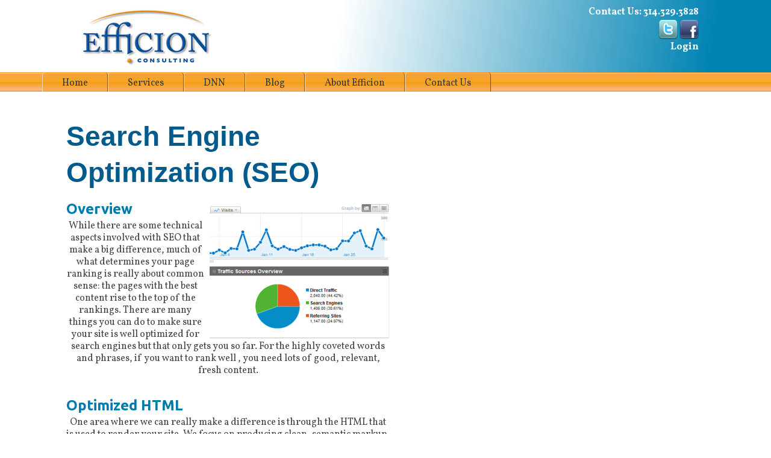

--- FILE ---
content_type: text/html; charset=utf-8
request_url: https://www.efficionconsulting.com/Services/Search-Engine-Optimization
body_size: 5751
content:
<!DOCTYPE html PUBLIC "-//W3C//DTD XHTML 1.0 Transitional//EN" "http://www.w3.org/TR/xhtml1/DTD/xhtml1-transitional.dtd">
<html  xml:lang="en-US" lang="en-US" xmlns="http://www.w3.org/1999/xhtml">
<head id="Head"><meta content="text/html; charset=UTF-8" http-equiv="Content-Type" />
<meta name="REVISIT-AFTER" content="1 DAYS" />
<meta name="RATING" content="GENERAL" />
<meta name="RESOURCE-TYPE" content="DOCUMENT" />
<meta content="text/javascript" http-equiv="Content-Script-Type" />
<meta content="text/css" http-equiv="Content-Style-Type" />
<title>
	Efficion Consulting > Services > Search Engine Optimization (SEO) for DotNetNuke and all websites
</title><meta id="MetaRobots" name="robots" content="INDEX, FOLLOW" /><link href="/DependencyHandler.axd/68a048ce3593ed3eee7ae4c365caa7ef/625/css" type="text/css" rel="stylesheet"/><link href="https://fonts.googleapis.com/css2?family=Ubuntu:ital,wght@0,400;0,500;0,700;1,400&amp;family=Vollkorn:ital,wght@0,400;0,700;1,400" type="text/css" rel="stylesheet"/><link href="/DependencyHandler.axd/accb59bb50aef4b61dd33b3ad3fc8b63/625/css" type="text/css" rel="stylesheet"/><script src="/DependencyHandler.axd/6b5f6ceb1f7d6b3aaafbd8ad71074dbf/625/js" type="text/javascript"></script><link rel='SHORTCUT ICON' href='/Portals/0/FavIcon.ico?ver=UG-1mtiYcnwswpw2qs64Tw%3d%3d' type='image/x-icon' />     
        
<!-- Google tag (gtag.js) -->
<script async src="https://www.googletagmanager.com/gtag/js?id=G-15EKE47Y1W"></script>
<script>
  window.dataLayer = window.dataLayer || [];
  function gtag(){dataLayer.push(arguments);}
  gtag('js', new Date());

  gtag('config', 'G-15EKE47Y1W');
</script>
		  <meta name="viewport" content="width=device-width,initial-scale=1" /></head>
<body id="Body">

    <form method="post" action="/Services/Search-Engine-Optimization" id="Form" enctype="multipart/form-data">
<div class="aspNetHidden">
<input type="hidden" name="__EVENTTARGET" id="__EVENTTARGET" value="" />
<input type="hidden" name="__EVENTARGUMENT" id="__EVENTARGUMENT" value="" />
<input type="hidden" name="__VIEWSTATE" id="__VIEWSTATE" value="8WvOobwbkmcuhZW5j/+QVFdjwg8EBrRBZ9kIjT87iObf6OsWPSSCr6k6ngXi+XXk4mg6lQ4eZlyhDfD4K7ihDxb+D9MBjPkbP811Xw==" />
</div>

<script type="text/javascript">
//<![CDATA[
var theForm = document.forms['Form'];
if (!theForm) {
    theForm = document.Form;
}
function __doPostBack(eventTarget, eventArgument) {
    if (!theForm.onsubmit || (theForm.onsubmit() != false)) {
        theForm.__EVENTTARGET.value = eventTarget;
        theForm.__EVENTARGUMENT.value = eventArgument;
        theForm.submit();
    }
}
//]]>
</script>


<script src="/WebResource.axd?d=pynGkmcFUV1ZZXERyYgzPaAYQM8toJDiZGjD8A4DIxEVgCc1coSoV-DF1Cs1&amp;t=638628044627334853" type="text/javascript"></script>


<script src="/ScriptResource.axd?d=NJmAwtEo3IrtfaMHdqeUdy5BvdWM5SK35bjsZyUDhwC0mmSzQKXDTtj_njT7DicXlLM6uvjpqGW0ulqluW3h6lyjl5yITAhadqUkY1ux4behKV1UDnyC0-ajufnLFyp0-S8y_Q2&amp;t=b990ecd" type="text/javascript"></script>
<script src="/ScriptResource.axd?d=dwY9oWetJoJLFNYuuy2TXwZMQs3F4pA3Uhl945NUFM0GhW8nMZX7Qp0hK15Vueag8rRwX-4OSGVeA2RqvA1hKG0ND5mb4uVtAOVO52b6t5j4YFApcY237nzJBlcqtAuUoGUflyjLQgF8BEsj0&amp;t=b990ecd" type="text/javascript"></script>
<div class="aspNetHidden">

	<input type="hidden" name="__VIEWSTATEGENERATOR" id="__VIEWSTATEGENERATOR" value="CA0B0334" />
	<input type="hidden" name="__VIEWSTATEENCRYPTED" id="__VIEWSTATEENCRYPTED" value="" />
	<input type="hidden" name="__EVENTVALIDATION" id="__EVENTVALIDATION" value="JaPkSS4fFAyK/3VWA1ffV9YCShqRxDPix68dve36TK7yz1R/0LitjclJaIGrEkql8sAF0Q8qnL1J++VyZEltux7dHSPo5uU6wCkK7obZ+WgKjgDD" />
</div><script src="/DependencyHandler.axd/7c5cbf0b2d735c9168dd0dbe550bd979/625/js" type="text/javascript"></script>
<script type="text/javascript">
//<![CDATA[
Sys.WebForms.PageRequestManager._initialize('ScriptManager', 'Form', [], [], [], 90, '');
//]]>
</script>

        
        
        <!--CDF(Css|/Portals/_default/skins/efficion2020/simplegrid.css|DnnPageHeaderProvider|100)-->


<div id="OuterContainer" align="center">
	<div id="MainTable">
	    <!--CDF(Css|https://fonts.googleapis.com/css2?family=Ubuntu:ital,wght@0,400;0,500;0,700;1,400&family=Vollkorn:ital,wght@0,400;0,700;1,400|DnnPageHeaderProvider|100)-->
<div class="Header">
	<div class="grid">
		<div class="col-1-3"><a id="dnn_header_dnnLOGO_hypLogo" title="Efficion Consulting" aria-label="Efficion Consulting" href="https://www.efficionconsulting.com/"><img id="dnn_header_dnnLOGO_imgLogo" src="/Portals/0/EfficionLogoEmbossed220w.jpg?ver=UG-1mtiYcnwswpw2qs64Tw%3d%3d" alt="Efficion Consulting" /></a></div>
		<div class="col-2-3 Links">
			Contact Us: <a href="tel:314.329.3828">314.329.3828</a><br/>
			<div class="smIcons">
				<a href="https://twitter.com/efficion" target="_blank"><img style="width:32px;height:32px;" border="0" src="/Portals/0/images/twitter32.png" alt="Efficion Consulting on Twitter" /></a> 
				<a href="https://www.facebook.com/efficion/" target="_blank"><img border="0" src="/Portals/0/images/facebook32.png" alt="Efficion Consulting on Facebook" style="width:32px;height:32px;" /></a>
			</div>
			
<a id="dnn_header_dnnLOGIN_loginLink" title="Login" class="SkinObject" rel="nofollow" onclick="return dnnModal.show(&#39;https://www.efficionconsulting.com/Login?returnurl=/Services/Search-Engine-Optimization&amp;popUp=true&#39;,/*showReturn*/true,300,650,true,&#39;&#39;)" href="https://www.efficionconsulting.com/Login?returnurl=%2fServices%2fSearch-Engine-Optimization">Login</a>

		</div>
	</div>
</div>
<div class="DNNMenu MainMenu">
	<div class="grid">
		<ul id="dnn_pnav">

	<li >
	
		<a href="https://www.efficionconsulting.com/" >Home</a>
	
	</li>

	<li >
	
		<a href="https://www.efficionconsulting.com/Services" >Services</a>
	
	    <ul>
	    
	<li >
	
		<a href="https://www.efficionconsulting.com/Services/Web-Application-Development" >Web Application Development</a>
	
	</li>

	<li >
	
		<a href="https://www.efficionconsulting.com/Services/Website-Hosting" >Website Hosting</a>
	
	</li>

	<li >
	
		<a href="https://www.efficionconsulting.com/Services/WordPress-Hosting" >WordPress Hosting</a>
	
	</li>

	<li class="active">
	
		<a href="https://www.efficionconsulting.com/Services/Search-Engine-Optimization" >Search Engine Optimization</a>
	
	</li>

	<li >
	
		<a href="https://www.efficionconsulting.com/Services/Email-Hosting-SmarterMail" >Email Hosting - SmarterMail</a>
	
	</li>

	    </ul>
	
	</li>

	<li >
	
		<a href="https://www.efficionconsulting.com/DNN" >DNN</a>
	
	</li>

	<li >
	
		<a href="https://www.efficionconsulting.com/Blog" >Blog</a>
	
	</li>

	<li >
	
		<a href="https://www.efficionconsulting.com/About-Efficion" >About Efficion</a>
	
	</li>

	<li >
	
		<a href="https://www.efficionconsulting.com/Contact-Us" >Contact Us</a>
	
	</li>

</ul>


<script type="text/javascript">
(function($){
	$().ready(function(){
		$("#dnn_pnav > li > ul li").mouseover(function(e){
			var subMenu = $(">ul", $(this));
			if(subMenu.length > 0){
				var offset = subMenu.offset();
				var rightEage = offset.left + subMenu.outerWidth();
				if(rightEage > $(window).width()){
					subMenu.css("left", (parseInt(subMenu.css("left")) - (subMenu.outerWidth() + $(this).width())) + "px");
				}
			}

			e.stopPropagation();
		});
	});
})(jQuery);
</script>
	</div>
</div>




		<div class="grid grid-pad" >
			
			<div id="dnn_LeftPane" class="col-3-12 DNNEmptyPane"></div>
			<div id="dnn_ContentPane" class="col-6-12"><div class="DnnModule DnnModule-DNN_HTML DnnModule-1878"><a name="1878"></a>
<h1><span id="dnn_ctr1878_dnnTITLE_titleLabel" class="Head">Search Engine Optimization (SEO)</span>


</h1>
<div id="dnn_ctr1878_ContentPane"><!-- Start_Module_1878 --><div id="dnn_ctr1878_ModuleContent" class="DNNModuleContent ModDNNHTMLC">
	<div id="dnn_ctr1878_HtmlModule_lblContent" class="Normal">
	<h2><img height="231" width="300" align="right" style="margin-left: 8px;" alt="SEO Rankings" src="/portals/0/SEO.png" />Overview</h2>
<div>While there are some technical aspects involved with SEO that make a big difference, much of what determines your page ranking is really about common sense: the pages with the best content rise to the top of the rankings. There are many things you can do to make sure your site is well optimized for search engines but that only gets you so far. For the highly coveted words and phrases, if you want to rank well , you need lots of good, relevant, fresh content.</div>
<div>&#160;</div>
<h2>Optimized HTML</h2>
<div>One area where we can really make a difference is through the HTML that is used to render your site.&#160;We focus on producing clean, semantic markup, that lets the Search Engine spiders and algorithms focus on your keywords and phrases rather than your site structure and design.</div>
<div>&#160;</div>
<div>In particular, we focus on:</div>
<div>&#160;</div>
<ul type="disc">
    <li>Page titles</li>
    <li>Consistent and Search Engine      Friendly URLs</li>
    <li>Search Engine Friendly      navigation</li>
    <li>Good clean underlying HTML to      prevent distractions</li>
    <li>Keyword density in the      content</li>
    <li>Alt tag, image, and link      names</li>
    <li>Positioning of content in the      HTML</li>
    <li>Keywords in Header Tags</li>
</ul>
<div>&#160;</div>
<h2>RIP Keywords and Description Metatags</h2>
<div>It used to be that search engines would look in your keywords and description meta-tags to help it determine what your site is about. Due to years of abuse, that is no longer true. The description meta-tag is still used to determine what to display for the text that appears on the search engine, but neither it nor keywords has any bearing on your page ranking for the major search engines (Google, Bing/MSN/Live, Yahoo).</div>
<div>&#160;</div>
<h2>Content Freshness</h2>
<div>Sites with regularly updated content perform better than static sites that rarely change. Having a news and/or blog page that is updated at least every two months can really help. The more frequent, the better.</div>
<div>&#160;</div>
<div>Most sites that Efficion builds are built using frameworks that include easy to use Content Management tools that make it easy for your people to add news, announcements, blogs, events, and more to keep your site good and fresh.</div>
<div>&#160;</div>
<h2>Inbound Links</h2>
<div>Inbound links from relevant sites/pages are vital to your sites ranking. Inbound links are best achieved by having articles/news published on industry specific websites that point to your site.</div>
<div>&#160;</div>
<div>A great way of creating Inbound links is to use the major Social Networking sites. We've found Twitter and Linked-In Company and Individual Pages to be particularly effective.</div>
<h2>&#160;</h2>
<h2>Analysis</h2>
<div>Now that you've put all this effort into making your site well optimized, how do you know whether, or what, is working? That's where analysis comes into play. Google Analytics and Google Webmaster Tools are fabulous tools for helping to figure out what is and isn't working.</div>
<div>&#160;</div>
<div>We'll go through the various reports and see where you traffic is coming from, and where they're going? We'll track how many people are doing what you want them to do (purchasing an item, filling out a form, reading a story, …) and what drew them to doing those actions.</div>
<h2>&#160;</h2>
<h2>Paying for traffic - Online Ads, Offline Ads, CPC, and More</h2>
<div>Free visits are best but sometimes, it worth it to pay for ads that target the audience you want and brings them to the page you want them to see.</div>
<div>&#160;</div>
<div>We can help you create and place ads in the best places and track the effectiveness of those ads.</div>
<div>&#160;</div>
<h2>Pricing</h2>
<div>Please call us to discuss pricing, 314.329.3828.</div>
</div>

</div><!-- End_Module_1878 --></div>
<div id="dnn_ctr1878_pnlActions" style="text-align:right;">
	
    
    

</div>
</div></div>
			<div id="dnn_RightPane" class="col-3-12 DNNEmptyPane"></div>
			
		</div>
		<div class="Footer">
			<span id="dnn_dnnCOPYRIGHT_lblCopyright" class="OtherTabs">Copyright &copy; 2004 - 2026 Efficion Consulting</span>

		</div>
	</div>
</div>

        <input name="ScrollTop" type="hidden" id="ScrollTop" />
        <input name="__dnnVariable" type="hidden" id="__dnnVariable" autocomplete="off" />
        
    </form>
    <!--CDF(Javascript|/js/dnncore.js|DnnBodyProvider|100)--><!--CDF(Javascript|/js/dnn.modalpopup.js|DnnBodyProvider|50)--><!--CDF(Css|/Resources/Shared/stylesheets/dnndefault/7.0.0/default.css|DnnPageHeaderProvider|5)--><!--CDF(Css|/Portals/_default/skins/efficion2020/skin.css|DnnPageHeaderProvider|15)--><!--CDF(Css|/DesktopModules/HTML/module.css|DnnPageHeaderProvider|10)--><!--CDF(Css|/DesktopModules/HTML/module.css|DnnPageHeaderProvider|10)--><!--CDF(Css|/Portals/_default/skins/efficion2020/SimpleMenu/simple.css|DnnPageHeaderProvider|100)--><!--CDF(Javascript|/Resources/libraries/jQuery-UI/01_13_02/jquery-ui.min.js|DnnPageHeaderProvider|10)--><!--CDF(Javascript|/Resources/libraries/jQuery/03_05_01/jquery.js|DnnPageHeaderProvider|5)-->
    
</body>
</html>


--- FILE ---
content_type: text/css
request_url: https://www.efficionconsulting.com/DependencyHandler.axd/accb59bb50aef4b61dd33b3ad3fc8b63/625/css
body_size: 919
content:

*,*:after,*:before{-webkit-box-sizing:border-box;-moz-box-sizing:border-box;box-sizing:border-box;}body{margin:0;}[class*='col-']{float:left;min-height:1px;padding-right:25px;}[class*='col-']:last-child{padding-right:20px;}.narrow-pad [class*='col-']{padding-right:8px;}.grid{width:100%;max-width:1140px;min-width:748px;margin:0 auto;}.grid:after{content:"";display:table;clear:both;}.grid-pad{padding-top:20px;padding-left:15px;padding-right:0;}.narrow-pad{padding-top:10px;padding-left:10px;padding-right:0;}.push-right{float:right;}.col-1-1{width:100%;}.col-2-3,.col-8-12{width:65%;}.col-1-2,.col-6-12{width:50%;}.col-1-3,.col-4-12{width:32.4%;}.col-1-4,.col-3-12{width:25%;}.col-1-5{width:20%;}.col-1-6,.col-2-12{width:16.667%;}.col-1-7{width:14.28%;}.col-1-8{width:12.5%;}.col-1-9{width:11.1%;}.col-1-10{width:10%;}.col-1-11{width:9.09%;}.col-1-12{width:8.33% }.col-11-12{width:91.66% }.col-10-12{width:83.333%;}.col-9-12{width:75%;}.col-5-12{width:41.66%;}.col-7-12{width:58.33% }.push-2-3,.push-8-12{margin-left:66.66%;}.push-1-2,.push-6-12{margin-left:50%;}.push-1-3,.push-4-12{margin-left:33.33%;}.push-1-4,.push-3-12{margin-left:25%;}.push-1-5{margin-left:20%;}.push-1-6,.push-2-12{margin-left:16.667%;}.push-1-7{margin-left:14.28%;}.push-1-8{margin-left:12.5%;}.push-1-9{margin-left:11.1%;}.push-1-10{margin-left:10%;}.push-1-11{margin-left:9.09%;}.push-1-12{margin-left:8.33% }@media handheld,only screen and (max-width:767px){.grid{width:100%;min-width:0;margin-left:0;margin-right:0;padding-left:10px;padding-right:0px;}[class*='col-']{width:auto;float:none;margin:10px 0;padding-left:0;padding-right:10px;}[class*='mobile-col-']{float:left;margin:0 0 10px;padding-left:0;padding-right:10px;padding-bottom:0;}.mobile-col-1-1{width:100%;}.mobile-col-2-3,.mobile-col-8-12{width:66.66%;}.mobile-col-1-2,.mobile-col-6-12{width:50%;}.mobile-col-1-3,.mobile-col-4-12{width:33.33%;}.mobile-col-1-4,.mobile-col-3-12{width:25%;}.mobile-col-1-5{width:20%;}.mobile-col-1-6,.mobile-col-2-12{width:16.667%;}.mobile-col-1-7{width:14.28%;}.mobile-col-1-8{width:12.5%;}.mobile-col-1-9{width:11.1%;}.mobile-col-1-10{width:10%;}.mobile-col-1-11{width:9.09%;}.mobile-col-1-12{width:8.33% }.mobile-col-11-12{width:91.66% }.mobile-col-10-12{width:83.333%;}.mobile-col-9-12{width:75%;}.mobile-col-5-12{width:41.66%;}.mobile-col-7-12{width:58.33% }.hide-on-mobile{display:none !important;width:0;height:0;}}@media and (max-width:534px){[class*='col-']{float:left;min-height:1px;padding-right:5px;}.grid-pad{padding-left:0px;}}

#nav{float:right;position:relative;top:18px;}#dnn_pnav li{position:relative;list-style:none;margin:0;}#dnn_pnav li ul{margin-left:0;}#dnn_pnav > li{float:left;margin-right:2px;background:#D8D8D8;}#dnn_pnav > li > a,#dnn_pnav > li > span{display:block;padding:8px 2em 4px;font-weight:bold;color:#666;text-decoration:none;}#dnn_pnav > li > span{cursor:default;}#dnn_pnav > li:hover > a,#dnn_pnav > li.active > a{color:#3B96B6;}#dnn_pnav > li:hover > a:active{color:#3B96B6;}#dnn_pnav > li:hover > span{color:#3B96B6;}#dnn_pnav > li > ul{display:none;position:absolute;z-index:2;width:225px;padding:0;background:#F5F7F7;border:1px solid #cbcbcb;border-radius:0px;-webkit-box-shadow:0px 2px 5px 0px rgba(0,0,0,0.4);box-shadow:0px 2px 5px 0px rgba(0,0,0,0.4);-webkit-animation-duration:.25s;-webkit-animation-delay:.2s;-webkit-animation-timing-function:ease;-webkit-animation-fill-mode:both;-moz-animation-duration:.25s;-moz-animation-delay:.2s;-moz-animation-timing-function:ease;-moz-animation-fill-mode:both;-ms-animation-duration:.25s;-ms-animation-delay:.2s;-ms-animation-timing-function:ease;-ms-animation-fill-mode:both;animation-duration:.25s;animation-delay:.2s;animation-timing-function:ease;animation-fill-mode:both;}#dnn_pnav li:hover > ul{display:block;}#dnn_pnav > li > ul{top:28px;left:0;padding:5px 5px;}#dnn_pnav > li ul a,#dnn_pnav > li ul span{display:block;padding:3px 10px;color:#555;font-weight:normal;text-decoration:none;transition:all ease-in 100ms;-moz-transition:all ease-in 100ms;-webkit-transition:all ease-in 100ms;-o-transition:all ease-in 100ms;-ms-transition:all ease-in 100ms;}#dnn_pnav > li ul span{color:#666;cursor:default;}#dnn_pnav ul li:last-child > a{}#dnn_pnav > li > ul li:hover > a{color:#3B9FBF;background:#F5F7F7;}#dnn_pnav li ul li ul{padding:5px 0 5px 15px;}
